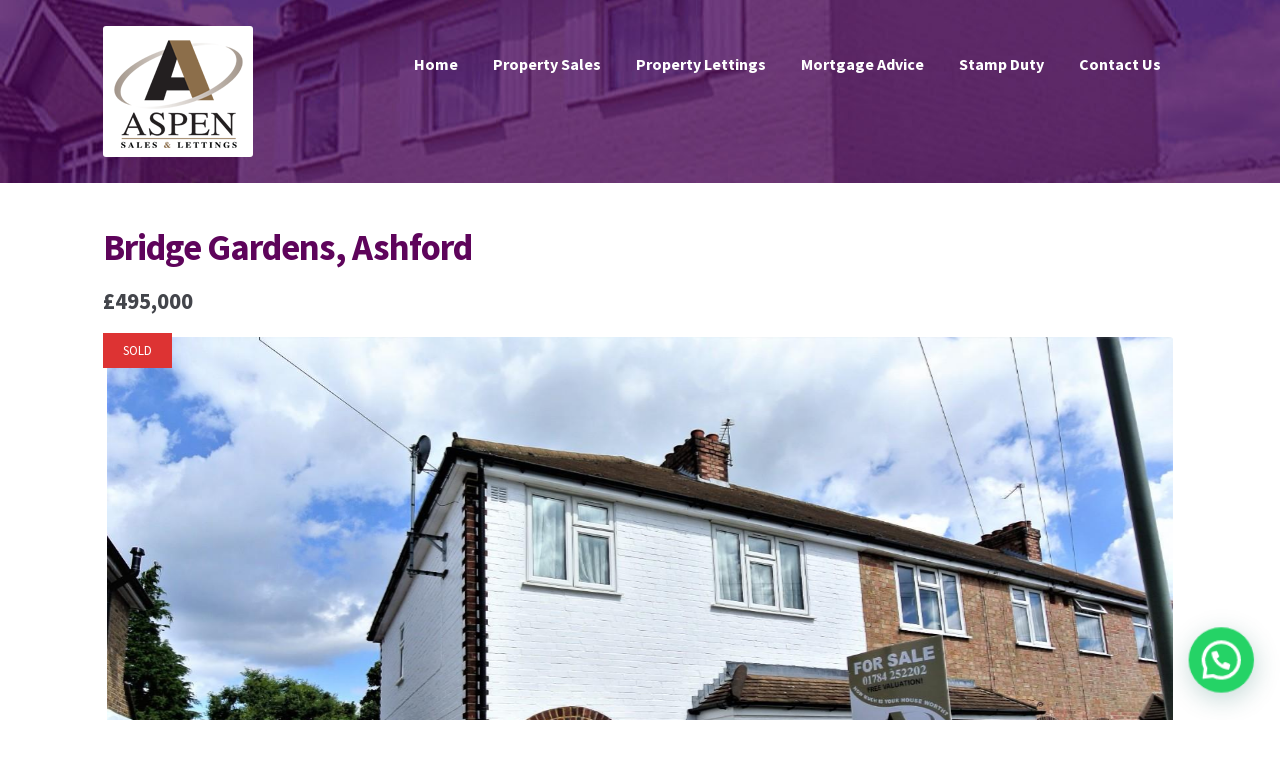

--- FILE ---
content_type: text/html; charset=UTF-8
request_url: https://aspensalesandlettings.site/property/bridge-gardens-ashford/
body_size: 11002
content:
<!DOCTYPE html>
<html lang="en-US">
<head>
<meta charset="UTF-8">
<meta name="viewport" content="width=device-width, initial-scale=1, maximum-scale=1.0, user-scalable=no">
<link rel="profile" href="http://gmpg.org/xfn/11">
<link rel="pingback" href="https://aspensalesandlettings.site/xmlrpc.php">

<title>Bridge Gardens, Ashford &#8211; Aspen Sales and Lettings</title>
<meta name='robots' content='max-image-preview:large' />
<link rel='dns-prefetch' href='//fonts.googleapis.com' />
<link rel="alternate" type="application/rss+xml" title="Aspen Sales and Lettings &raquo; Feed" href="https://aspensalesandlettings.site/feed/" />
<link rel="alternate" type="application/rss+xml" title="Aspen Sales and Lettings &raquo; Comments Feed" href="https://aspensalesandlettings.site/comments/feed/" />
<link rel="alternate" title="oEmbed (JSON)" type="application/json+oembed" href="https://aspensalesandlettings.site/wp-json/oembed/1.0/embed?url=https%3A%2F%2Faspensalesandlettings.site%2Fproperty%2Fbridge-gardens-ashford%2F" />
<link rel="alternate" title="oEmbed (XML)" type="text/xml+oembed" href="https://aspensalesandlettings.site/wp-json/oembed/1.0/embed?url=https%3A%2F%2Faspensalesandlettings.site%2Fproperty%2Fbridge-gardens-ashford%2F&#038;format=xml" />
<style id='wp-img-auto-sizes-contain-inline-css' type='text/css'>
img:is([sizes=auto i],[sizes^="auto," i]){contain-intrinsic-size:3000px 1500px}
/*# sourceURL=wp-img-auto-sizes-contain-inline-css */
</style>

<style id='wp-emoji-styles-inline-css' type='text/css'>

	img.wp-smiley, img.emoji {
		display: inline !important;
		border: none !important;
		box-shadow: none !important;
		height: 1em !important;
		width: 1em !important;
		margin: 0 0.07em !important;
		vertical-align: -0.1em !important;
		background: none !important;
		padding: 0 !important;
	}
/*# sourceURL=wp-emoji-styles-inline-css */
</style>
<link rel='stylesheet' id='wp-block-library-css' href='https://aspensalesandlettings.site/wp-includes/css/dist/block-library/style.min.css?ver=6.9' type='text/css' media='all' />
<style id='global-styles-inline-css' type='text/css'>
:root{--wp--preset--aspect-ratio--square: 1;--wp--preset--aspect-ratio--4-3: 4/3;--wp--preset--aspect-ratio--3-4: 3/4;--wp--preset--aspect-ratio--3-2: 3/2;--wp--preset--aspect-ratio--2-3: 2/3;--wp--preset--aspect-ratio--16-9: 16/9;--wp--preset--aspect-ratio--9-16: 9/16;--wp--preset--color--black: #000000;--wp--preset--color--cyan-bluish-gray: #abb8c3;--wp--preset--color--white: #ffffff;--wp--preset--color--pale-pink: #f78da7;--wp--preset--color--vivid-red: #cf2e2e;--wp--preset--color--luminous-vivid-orange: #ff6900;--wp--preset--color--luminous-vivid-amber: #fcb900;--wp--preset--color--light-green-cyan: #7bdcb5;--wp--preset--color--vivid-green-cyan: #00d084;--wp--preset--color--pale-cyan-blue: #8ed1fc;--wp--preset--color--vivid-cyan-blue: #0693e3;--wp--preset--color--vivid-purple: #9b51e0;--wp--preset--gradient--vivid-cyan-blue-to-vivid-purple: linear-gradient(135deg,rgb(6,147,227) 0%,rgb(155,81,224) 100%);--wp--preset--gradient--light-green-cyan-to-vivid-green-cyan: linear-gradient(135deg,rgb(122,220,180) 0%,rgb(0,208,130) 100%);--wp--preset--gradient--luminous-vivid-amber-to-luminous-vivid-orange: linear-gradient(135deg,rgb(252,185,0) 0%,rgb(255,105,0) 100%);--wp--preset--gradient--luminous-vivid-orange-to-vivid-red: linear-gradient(135deg,rgb(255,105,0) 0%,rgb(207,46,46) 100%);--wp--preset--gradient--very-light-gray-to-cyan-bluish-gray: linear-gradient(135deg,rgb(238,238,238) 0%,rgb(169,184,195) 100%);--wp--preset--gradient--cool-to-warm-spectrum: linear-gradient(135deg,rgb(74,234,220) 0%,rgb(151,120,209) 20%,rgb(207,42,186) 40%,rgb(238,44,130) 60%,rgb(251,105,98) 80%,rgb(254,248,76) 100%);--wp--preset--gradient--blush-light-purple: linear-gradient(135deg,rgb(255,206,236) 0%,rgb(152,150,240) 100%);--wp--preset--gradient--blush-bordeaux: linear-gradient(135deg,rgb(254,205,165) 0%,rgb(254,45,45) 50%,rgb(107,0,62) 100%);--wp--preset--gradient--luminous-dusk: linear-gradient(135deg,rgb(255,203,112) 0%,rgb(199,81,192) 50%,rgb(65,88,208) 100%);--wp--preset--gradient--pale-ocean: linear-gradient(135deg,rgb(255,245,203) 0%,rgb(182,227,212) 50%,rgb(51,167,181) 100%);--wp--preset--gradient--electric-grass: linear-gradient(135deg,rgb(202,248,128) 0%,rgb(113,206,126) 100%);--wp--preset--gradient--midnight: linear-gradient(135deg,rgb(2,3,129) 0%,rgb(40,116,252) 100%);--wp--preset--font-size--small: 13px;--wp--preset--font-size--medium: 20px;--wp--preset--font-size--large: 36px;--wp--preset--font-size--x-large: 42px;--wp--preset--spacing--20: 0.44rem;--wp--preset--spacing--30: 0.67rem;--wp--preset--spacing--40: 1rem;--wp--preset--spacing--50: 1.5rem;--wp--preset--spacing--60: 2.25rem;--wp--preset--spacing--70: 3.38rem;--wp--preset--spacing--80: 5.06rem;--wp--preset--shadow--natural: 6px 6px 9px rgba(0, 0, 0, 0.2);--wp--preset--shadow--deep: 12px 12px 50px rgba(0, 0, 0, 0.4);--wp--preset--shadow--sharp: 6px 6px 0px rgba(0, 0, 0, 0.2);--wp--preset--shadow--outlined: 6px 6px 0px -3px rgb(255, 255, 255), 6px 6px rgb(0, 0, 0);--wp--preset--shadow--crisp: 6px 6px 0px rgb(0, 0, 0);}:where(.is-layout-flex){gap: 0.5em;}:where(.is-layout-grid){gap: 0.5em;}body .is-layout-flex{display: flex;}.is-layout-flex{flex-wrap: wrap;align-items: center;}.is-layout-flex > :is(*, div){margin: 0;}body .is-layout-grid{display: grid;}.is-layout-grid > :is(*, div){margin: 0;}:where(.wp-block-columns.is-layout-flex){gap: 2em;}:where(.wp-block-columns.is-layout-grid){gap: 2em;}:where(.wp-block-post-template.is-layout-flex){gap: 1.25em;}:where(.wp-block-post-template.is-layout-grid){gap: 1.25em;}.has-black-color{color: var(--wp--preset--color--black) !important;}.has-cyan-bluish-gray-color{color: var(--wp--preset--color--cyan-bluish-gray) !important;}.has-white-color{color: var(--wp--preset--color--white) !important;}.has-pale-pink-color{color: var(--wp--preset--color--pale-pink) !important;}.has-vivid-red-color{color: var(--wp--preset--color--vivid-red) !important;}.has-luminous-vivid-orange-color{color: var(--wp--preset--color--luminous-vivid-orange) !important;}.has-luminous-vivid-amber-color{color: var(--wp--preset--color--luminous-vivid-amber) !important;}.has-light-green-cyan-color{color: var(--wp--preset--color--light-green-cyan) !important;}.has-vivid-green-cyan-color{color: var(--wp--preset--color--vivid-green-cyan) !important;}.has-pale-cyan-blue-color{color: var(--wp--preset--color--pale-cyan-blue) !important;}.has-vivid-cyan-blue-color{color: var(--wp--preset--color--vivid-cyan-blue) !important;}.has-vivid-purple-color{color: var(--wp--preset--color--vivid-purple) !important;}.has-black-background-color{background-color: var(--wp--preset--color--black) !important;}.has-cyan-bluish-gray-background-color{background-color: var(--wp--preset--color--cyan-bluish-gray) !important;}.has-white-background-color{background-color: var(--wp--preset--color--white) !important;}.has-pale-pink-background-color{background-color: var(--wp--preset--color--pale-pink) !important;}.has-vivid-red-background-color{background-color: var(--wp--preset--color--vivid-red) !important;}.has-luminous-vivid-orange-background-color{background-color: var(--wp--preset--color--luminous-vivid-orange) !important;}.has-luminous-vivid-amber-background-color{background-color: var(--wp--preset--color--luminous-vivid-amber) !important;}.has-light-green-cyan-background-color{background-color: var(--wp--preset--color--light-green-cyan) !important;}.has-vivid-green-cyan-background-color{background-color: var(--wp--preset--color--vivid-green-cyan) !important;}.has-pale-cyan-blue-background-color{background-color: var(--wp--preset--color--pale-cyan-blue) !important;}.has-vivid-cyan-blue-background-color{background-color: var(--wp--preset--color--vivid-cyan-blue) !important;}.has-vivid-purple-background-color{background-color: var(--wp--preset--color--vivid-purple) !important;}.has-black-border-color{border-color: var(--wp--preset--color--black) !important;}.has-cyan-bluish-gray-border-color{border-color: var(--wp--preset--color--cyan-bluish-gray) !important;}.has-white-border-color{border-color: var(--wp--preset--color--white) !important;}.has-pale-pink-border-color{border-color: var(--wp--preset--color--pale-pink) !important;}.has-vivid-red-border-color{border-color: var(--wp--preset--color--vivid-red) !important;}.has-luminous-vivid-orange-border-color{border-color: var(--wp--preset--color--luminous-vivid-orange) !important;}.has-luminous-vivid-amber-border-color{border-color: var(--wp--preset--color--luminous-vivid-amber) !important;}.has-light-green-cyan-border-color{border-color: var(--wp--preset--color--light-green-cyan) !important;}.has-vivid-green-cyan-border-color{border-color: var(--wp--preset--color--vivid-green-cyan) !important;}.has-pale-cyan-blue-border-color{border-color: var(--wp--preset--color--pale-cyan-blue) !important;}.has-vivid-cyan-blue-border-color{border-color: var(--wp--preset--color--vivid-cyan-blue) !important;}.has-vivid-purple-border-color{border-color: var(--wp--preset--color--vivid-purple) !important;}.has-vivid-cyan-blue-to-vivid-purple-gradient-background{background: var(--wp--preset--gradient--vivid-cyan-blue-to-vivid-purple) !important;}.has-light-green-cyan-to-vivid-green-cyan-gradient-background{background: var(--wp--preset--gradient--light-green-cyan-to-vivid-green-cyan) !important;}.has-luminous-vivid-amber-to-luminous-vivid-orange-gradient-background{background: var(--wp--preset--gradient--luminous-vivid-amber-to-luminous-vivid-orange) !important;}.has-luminous-vivid-orange-to-vivid-red-gradient-background{background: var(--wp--preset--gradient--luminous-vivid-orange-to-vivid-red) !important;}.has-very-light-gray-to-cyan-bluish-gray-gradient-background{background: var(--wp--preset--gradient--very-light-gray-to-cyan-bluish-gray) !important;}.has-cool-to-warm-spectrum-gradient-background{background: var(--wp--preset--gradient--cool-to-warm-spectrum) !important;}.has-blush-light-purple-gradient-background{background: var(--wp--preset--gradient--blush-light-purple) !important;}.has-blush-bordeaux-gradient-background{background: var(--wp--preset--gradient--blush-bordeaux) !important;}.has-luminous-dusk-gradient-background{background: var(--wp--preset--gradient--luminous-dusk) !important;}.has-pale-ocean-gradient-background{background: var(--wp--preset--gradient--pale-ocean) !important;}.has-electric-grass-gradient-background{background: var(--wp--preset--gradient--electric-grass) !important;}.has-midnight-gradient-background{background: var(--wp--preset--gradient--midnight) !important;}.has-small-font-size{font-size: var(--wp--preset--font-size--small) !important;}.has-medium-font-size{font-size: var(--wp--preset--font-size--medium) !important;}.has-large-font-size{font-size: var(--wp--preset--font-size--large) !important;}.has-x-large-font-size{font-size: var(--wp--preset--font-size--x-large) !important;}
/*# sourceURL=global-styles-inline-css */
</style>

<style id='classic-theme-styles-inline-css' type='text/css'>
/*! This file is auto-generated */
.wp-block-button__link{color:#fff;background-color:#32373c;border-radius:9999px;box-shadow:none;text-decoration:none;padding:calc(.667em + 2px) calc(1.333em + 2px);font-size:1.125em}.wp-block-file__button{background:#32373c;color:#fff;text-decoration:none}
/*# sourceURL=/wp-includes/css/classic-themes.min.css */
</style>
<link rel='stylesheet' id='contact-form-7-css' href='https://aspensalesandlettings.site/wp-content/plugins/contact-form-7/includes/css/styles.css?ver=6.1.3' type='text/css' media='all' />
<link rel='stylesheet' id='propertyhive_fancybox_css-css' href='//aspensalesandlettings.site/wp-content/plugins/propertyhive/assets/css/jquery.fancybox.css?ver=3.5.7' type='text/css' media='all' />
<link rel='stylesheet' id='flexslider_css-css' href='//aspensalesandlettings.site/wp-content/plugins/propertyhive/assets/css/flexslider.css?ver=2.7.2' type='text/css' media='all' />
<link rel='stylesheet' id='multiselect-css' href='//aspensalesandlettings.site/wp-content/plugins/propertyhive/assets/css/jquery.multiselect.css?ver=2.4.18' type='text/css' media='all' />
<link rel='stylesheet' id='propertyhive-general-css' href='//aspensalesandlettings.site/wp-content/plugins/propertyhive/assets/css/propertyhive.css?ver=2.1.13' type='text/css' media='all' />
<link rel='stylesheet' id='honeycomb-style-css' href='https://aspensalesandlettings.site/wp-content/themes/honeycomb/style.css?ver=1.0.10' type='text/css' media='all' />
<style id='honeycomb-style-inline-css' type='text/css'>

			.main-navigation ul li a,
			.site-title a,
			ul.menu li a,
			.site-branding h1 a,
			.site-footer .honeycomb-handheld-footer-bar a:not(.button),
			button.menu-toggle,
			button.menu-toggle:hover {
				color: #ffffff;
			}

			button.menu-toggle,
			button.menu-toggle:hover {
				border-color: #ffffff;
			}

			.main-navigation ul li a:hover,
			.main-navigation ul li:hover > a,
			.site-title a:hover,
			a.cart-contents:hover,
			.site-header-cart .widget_shopping_cart a:hover,
			.site-header-cart:hover > li > a,
			.site-header ul.menu li.current-menu-item > a {
				color: #ffffff;
			}

			table th {
				background-color: #f8f8f8;
			}

			table tbody td {
				background-color: #fdfdfd;
			}

			table tbody tr:nth-child(2n) td {
				background-color: #fbfbfb;
			}

			.site-header,
			.secondary-navigation ul ul,
			.main-navigation ul.menu > li.menu-item-has-children:after,
			.secondary-navigation ul.menu ul,
			.honeycomb-handheld-footer-bar,
			.honeycomb-handheld-footer-bar ul li > a,
			.honeycomb-handheld-footer-bar ul li.search .site-search,
			button.menu-toggle,
			button.menu-toggle:hover {
				background-color: #5c0e70;
			}

			p.site-description,
			.site-header,
			.honeycomb-handheld-footer-bar {
				color: #000000;
			}

			.honeycomb-handheld-footer-bar ul li.cart .count,
			button.menu-toggle:after,
			button.menu-toggle:before,
			button.menu-toggle span:before {
				background-color: #ffffff;
			}

			.honeycomb-handheld-footer-bar ul li.cart .count {
				color: #5c0e70;
			}

			.honeycomb-handheld-footer-bar ul li.cart .count {
				border-color: #5c0e70;
			}

			h1, h2, h3, h4, h5, h6 {
				color: #5e045b;
			}

			.widget h1 {
				border-bottom-color: #5e045b;
			}

			body,
			.secondary-navigation a,
			.onsale,
			.pagination .page-numbers li .page-numbers:not(.current), .propertyhive-pagination .page-numbers li .page-numbers:not(.current) {
				color: #43454b;
			}

			.widget-area .widget a,
			.hentry .entry-header .posted-on a,
			.hentry .entry-header .byline a {
				color: #75777d;
			}

			a  {
				color: #dd9933;
			}

			.propertyhive-my-account .my-account-navigation ul li.active a {
				background: #dd9933;
			}

			a:focus,
			.button:focus,
			.button.alt:focus,
			button:focus,
			input[type="button"]:focus,
			input[type="reset"]:focus,
			input[type="submit"]:focus {
				outline-color: #dd9933;
			}

			button, input[type="button"], input[type="reset"], input[type="submit"], .button, .widget a.button, .property_actions li a {
				background-color: #5c0568;
				border-color: #5c0568;
				color: #ffffff;
			}

			button:hover, input[type="button"]:hover, input[type="reset"]:hover, input[type="submit"]:hover, .button:hover, .widget a.button:hover {
				background-color: #43004f;
				border-color: #43004f;
				color: #ffffff;
			}

			button.alt, input[type="button"].alt, input[type="reset"].alt, input[type="submit"].alt, .button.alt, .widget-area .widget a.button.alt, .pagination .page-numbers li .page-numbers.current {
				background-color: #d1bf00;
				border-color: #d1bf00;
				color: #ffffff;
			}

			button.alt:hover, input[type="button"].alt:hover, input[type="reset"].alt:hover, input[type="submit"].alt:hover, .button.alt:hover, .widget-area .widget a.button.alt:hover {
				background-color: #b8a600;
				border-color: #b8a600;
				color: #ffffff;
			}

			#comments .comment-list .comment-content .comment-text {
				background-color: #f8f8f8;
			}

			.site-footer {
				background-color: #f0f0f0;
				color: #61656b;
			}

			.site-footer a:not(.button) {
				color: #2c2d33;
			}

			.site-footer h1, .site-footer h2, .site-footer h3, .site-footer h4, .site-footer h5, .site-footer h6 {
				color: #494c50;
			}

			#order_review,
			#payment .payment_methods > li .payment_box {
				background-color: #ffffff;
			}

			#payment .payment_methods > li {
				background-color: #fafafa;
			}

			#payment .payment_methods > li:hover {
				background-color: #f5f5f5;
			}

			@media screen and ( min-width: 768px ) {
				.secondary-navigation ul.menu a:hover {
					color: #191919;
				}

				.secondary-navigation ul.menu a {
					color: #000000;
				}

				.site-header-cart .widget_shopping_cart,
				.main-navigation ul.menu ul.sub-menu,
				.main-navigation ul.nav-menu ul.children {
					background-color: #540668;
				}
			}
/*# sourceURL=honeycomb-style-inline-css */
</style>
<link rel='stylesheet' id='honeycomb-fonts-css' href='https://fonts.googleapis.com/css?family=Source+Sans+Pro:400,300,300italic,400italic,700,900&#038;subset=latin%2Clatin-ext' type='text/css' media='all' />
<link rel='stylesheet' id='honeycomb-propertyhive-style-css' href='https://aspensalesandlettings.site/wp-content/themes/honeycomb/assets/sass/propertyhive/propertyhive.css?ver=6.9' type='text/css' media='all' />
<style id='honeycomb-propertyhive-style-inline-css' type='text/css'>

			a.cart-contents,
			.site-header-cart .widget_shopping_cart a {
				color: #ffffff;
			}

			ul.properties li.property .price,
			.widget_search form:before {
				color: #43454b;
			}

			.propertyhive-breadcrumb a,
			.property_meta a {
				color: #75777d;
			}

			.widget_price_filter .ui-slider .ui-slider-range,
			.widget_price_filter .ui-slider .ui-slider-handle {
				background-color: #dd9933;
			}

			.propertyhive-breadcrumb {
				background-color: #f8f8f8;
			}
/*# sourceURL=honeycomb-propertyhive-style-inline-css */
</style>
<script type="text/javascript" src="https://aspensalesandlettings.site/wp-includes/js/jquery/jquery.min.js?ver=3.7.1" id="jquery-core-js"></script>
<script type="text/javascript" src="https://aspensalesandlettings.site/wp-includes/js/jquery/jquery-migrate.min.js?ver=3.4.1" id="jquery-migrate-js"></script>
<link rel="https://api.w.org/" href="https://aspensalesandlettings.site/wp-json/" /><link rel="alternate" title="JSON" type="application/json" href="https://aspensalesandlettings.site/wp-json/wp/v2/property/3577" /><link rel="EditURI" type="application/rsd+xml" title="RSD" href="https://aspensalesandlettings.site/xmlrpc.php?rsd" />
<meta name="generator" content="WordPress 6.9" />
<meta name="generator" content="PropertyHive 2.1.13" />
<link rel="canonical" href="https://aspensalesandlettings.site/property/bridge-gardens-ashford/" />
<link rel='shortlink' href='https://aspensalesandlettings.site/?p=3577' />
<link rel="alternate" type="application/rss+xml"  title="Latest Properties" href="https://aspensalesandlettings.site/property/feed/" /><meta name="generator" content="Elementor 3.33.0; features: additional_custom_breakpoints; settings: css_print_method-external, google_font-enabled, font_display-auto">
			<style>
				.e-con.e-parent:nth-of-type(n+4):not(.e-lazyloaded):not(.e-no-lazyload),
				.e-con.e-parent:nth-of-type(n+4):not(.e-lazyloaded):not(.e-no-lazyload) * {
					background-image: none !important;
				}
				@media screen and (max-height: 1024px) {
					.e-con.e-parent:nth-of-type(n+3):not(.e-lazyloaded):not(.e-no-lazyload),
					.e-con.e-parent:nth-of-type(n+3):not(.e-lazyloaded):not(.e-no-lazyload) * {
						background-image: none !important;
					}
				}
				@media screen and (max-height: 640px) {
					.e-con.e-parent:nth-of-type(n+2):not(.e-lazyloaded):not(.e-no-lazyload),
					.e-con.e-parent:nth-of-type(n+2):not(.e-lazyloaded):not(.e-no-lazyload) * {
						background-image: none !important;
					}
				}
			</style>
			<link rel="icon" href="https://aspensalesandlettings.site/wp-content/uploads/2021/02/cropped-LOGO-1-32x32.png" sizes="32x32" />
<link rel="icon" href="https://aspensalesandlettings.site/wp-content/uploads/2021/02/cropped-LOGO-1-192x192.png" sizes="192x192" />
<link rel="apple-touch-icon" href="https://aspensalesandlettings.site/wp-content/uploads/2021/02/cropped-LOGO-1-180x180.png" />
<meta name="msapplication-TileImage" content="https://aspensalesandlettings.site/wp-content/uploads/2021/02/cropped-LOGO-1-270x270.png" />
<link rel='stylesheet' id='leaflet-css' href='//aspensalesandlettings.site/wp-content/plugins/propertyhive/assets/js/leaflet/leaflet.css?ver=1.9.4' type='text/css' media='all' />
<link rel='stylesheet' id='joinchat-css' href='https://aspensalesandlettings.site/wp-content/plugins/creame-whatsapp-me/public/css/joinchat-btn.min.css?ver=6.0.8' type='text/css' media='all' />
<style id='joinchat-inline-css' type='text/css'>
.joinchat{--ch:142;--cs:70%;--cl:49%;--bw:1}
/*# sourceURL=joinchat-inline-css */
</style>
</head>

<body class="wp-singular property-template-default single single-property postid-3577 wp-custom-logo wp-theme-honeycomb propertyhive propertyhive-page availability-sold property_type-semi-detached-house location-ashford tenure-freehold department-residential-sales on-market-yes featured-no office-17 no-ph-breadcrumb honeycomb-full-width-content right-sidebar propertyhive-active elementor-default elementor-kit-2668">
<div id="page" class="hfeed site">
	
	<header id="masthead" class="site-header" role="banner" style="background-image: url(https://aspensalesandlettings.site/wp-content/uploads/2021/02/cropped-aspen-header-2.jpg); ">
		<div class="col-full">

					<a class="skip-link screen-reader-text" href="#site-navigation">Skip to navigation</a>
		<a class="skip-link screen-reader-text" href="#content">Skip to content</a>
				<div class="site-branding">
			<a href="https://aspensalesandlettings.site/" class="custom-logo-link" rel="home"><img width="150" height="131" src="https://aspensalesandlettings.site/wp-content/uploads/2021/02/Aspen-logo-sm.png" class="custom-logo" alt="Aspen Sales and Lettings" decoding="async" /></a>		</div>
				<nav id="site-navigation" class="main-navigation" role="navigation" aria-label="Primary Navigation">
		<button class="menu-toggle" aria-controls="site-navigation" aria-expanded="false"><span>Menu</span></button>
			<div class="primary-navigation"><ul id="menu-home" class="menu"><li id="menu-item-2651" class="menu-item menu-item-type-custom menu-item-object-custom menu-item-2651"><a href="https://aspenestateagents.co.uk/">Home</a></li>
<li id="menu-item-2738" class="menu-item menu-item-type-custom menu-item-object-custom menu-item-2738"><a href="https://aspenestateagents.co.uk/property-sales/">Property Sales</a></li>
<li id="menu-item-2739" class="menu-item menu-item-type-custom menu-item-object-custom menu-item-2739"><a href="https://aspenestateagents.co.uk/property-lettings/">Property Lettings</a></li>
<li id="menu-item-2740" class="menu-item menu-item-type-custom menu-item-object-custom menu-item-2740"><a href="https://aspenestateagents.co.uk/mortgage-advice/">Mortgage Advice</a></li>
<li id="menu-item-2741" class="menu-item menu-item-type-custom menu-item-object-custom menu-item-2741"><a href="https://aspenestateagents.co.uk/stamp-duty/">Stamp Duty</a></li>
<li id="menu-item-2654" class="menu-item menu-item-type-custom menu-item-object-custom menu-item-2654"><a href="https://aspenestateagents.co.uk/contact-us/">Contact Us</a></li>
</ul></div><div class="handheld-navigation"><ul id="menu-home-1" class="menu"><li class="menu-item menu-item-type-custom menu-item-object-custom menu-item-2651"><a href="https://aspenestateagents.co.uk/">Home</a></li>
<li class="menu-item menu-item-type-custom menu-item-object-custom menu-item-2738"><a href="https://aspenestateagents.co.uk/property-sales/">Property Sales</a></li>
<li class="menu-item menu-item-type-custom menu-item-object-custom menu-item-2739"><a href="https://aspenestateagents.co.uk/property-lettings/">Property Lettings</a></li>
<li class="menu-item menu-item-type-custom menu-item-object-custom menu-item-2740"><a href="https://aspenestateagents.co.uk/mortgage-advice/">Mortgage Advice</a></li>
<li class="menu-item menu-item-type-custom menu-item-object-custom menu-item-2741"><a href="https://aspenestateagents.co.uk/stamp-duty/">Stamp Duty</a></li>
<li class="menu-item menu-item-type-custom menu-item-object-custom menu-item-2654"><a href="https://aspenestateagents.co.uk/contact-us/">Contact Us</a></li>
</ul></div>		</nav><!-- #site-navigation -->
		
		</div>
	</header><!-- #masthead -->

	
	<div id="content" class="site-content" tabindex="-1">
		<div class="col-full">

		
    		<div id="primary" class="content-area">
			<main id="main" class="site-main" role="main">
		
    
        

<div id="property-3577" class="post-3577 type-property status-publish availability-sold property_type-semi-detached-house location-ashford tenure-freehold ph-cols-3 property department-residential-sales office-17">

    <h1 class="property_title entry-title">Bridge Gardens, Ashford</h1><div class="price">

	&pound;495,000	
	
</div><div class="images">

    <div class="flag flag-sold" style="position:absolute; z-index:99; text-transform:uppercase; font-size:13px; box-sizing:border-box; padding:7px 20px; top:0; left:0;; color:#FFF; background:#dd3333;">Sold</div>
    <div id="slider" class="flexslider"><ul class="slides"><li><a href="https://alto2-live.s3.amazonaws.com/kj9Ac7FOEPQl3HWOaEdAf_CK7aI/Wowp_nJ_UYKkqEvNJwjfdIu34Rc/Photo/[3]/i1S1hsc4JU6Tg046ARoHBQ.jpg" class="propertyhive-main-image" title="" data-fancybox="gallery-3577"><img src="https://alto2-live.s3.amazonaws.com/kj9Ac7FOEPQl3HWOaEdAf_CK7aI/Wowp_nJ_UYKkqEvNJwjfdIu34Rc/Photo/[3]/i1S1hsc4JU6Tg046ARoHBQ.jpg" alt=""></a></li><li><a href="https://alto2-live.s3.amazonaws.com/kj9Ac7FOEPQl3HWOaEdAf_CK7aI/Wowp_nJ_UYKkqEvNJwjfdIu34Rc/Photo/[3]/oYw6CIP2t0mrdwt_wiIj2Q.jpg" class="propertyhive-main-image" title="" data-fancybox="gallery-3577"><img src="https://alto2-live.s3.amazonaws.com/kj9Ac7FOEPQl3HWOaEdAf_CK7aI/Wowp_nJ_UYKkqEvNJwjfdIu34Rc/Photo/[3]/oYw6CIP2t0mrdwt_wiIj2Q.jpg" alt=""></a></li><li><a href="https://alto2-live.s3.amazonaws.com/kj9Ac7FOEPQl3HWOaEdAf_CK7aI/Wowp_nJ_UYKkqEvNJwjfdIu34Rc/Photo/[3]/XuM7vEsSY0yR2ZNjBRXtfQ.jpg" class="propertyhive-main-image" title="" data-fancybox="gallery-3577"><img src="https://alto2-live.s3.amazonaws.com/kj9Ac7FOEPQl3HWOaEdAf_CK7aI/Wowp_nJ_UYKkqEvNJwjfdIu34Rc/Photo/[3]/XuM7vEsSY0yR2ZNjBRXtfQ.jpg" alt=""></a></li><li><a href="https://alto2-live.s3.amazonaws.com/kj9Ac7FOEPQl3HWOaEdAf_CK7aI/Wowp_nJ_UYKkqEvNJwjfdIu34Rc/Photo/[3]/-LbdG2O6hEW3jT6eBURisw.jpg" class="propertyhive-main-image" title="" data-fancybox="gallery-3577"><img src="https://alto2-live.s3.amazonaws.com/kj9Ac7FOEPQl3HWOaEdAf_CK7aI/Wowp_nJ_UYKkqEvNJwjfdIu34Rc/Photo/[3]/-LbdG2O6hEW3jT6eBURisw.jpg" alt=""></a></li><li><a href="https://alto2-live.s3.amazonaws.com/kj9Ac7FOEPQl3HWOaEdAf_CK7aI/Wowp_nJ_UYKkqEvNJwjfdIu34Rc/Photo/[3]/g_uPKCKAKUmECvsWg1tN7A.jpg" class="propertyhive-main-image" title="" data-fancybox="gallery-3577"><img src="https://alto2-live.s3.amazonaws.com/kj9Ac7FOEPQl3HWOaEdAf_CK7aI/Wowp_nJ_UYKkqEvNJwjfdIu34Rc/Photo/[3]/g_uPKCKAKUmECvsWg1tN7A.jpg" alt=""></a></li><li><a href="https://alto2-live.s3.amazonaws.com/kj9Ac7FOEPQl3HWOaEdAf_CK7aI/Wowp_nJ_UYKkqEvNJwjfdIu34Rc/Photo/[3]/yBMgyljwe021HPosOVpB4Q.jpg" class="propertyhive-main-image" title="" data-fancybox="gallery-3577"><img src="https://alto2-live.s3.amazonaws.com/kj9Ac7FOEPQl3HWOaEdAf_CK7aI/Wowp_nJ_UYKkqEvNJwjfdIu34Rc/Photo/[3]/yBMgyljwe021HPosOVpB4Q.jpg" alt=""></a></li><li><a href="https://alto2-live.s3.amazonaws.com/kj9Ac7FOEPQl3HWOaEdAf_CK7aI/Wowp_nJ_UYKkqEvNJwjfdIu34Rc/Photo/[3]/xfU5hOeGG06YYSgvdwmaIQ.jpg" class="propertyhive-main-image" title="" data-fancybox="gallery-3577"><img src="https://alto2-live.s3.amazonaws.com/kj9Ac7FOEPQl3HWOaEdAf_CK7aI/Wowp_nJ_UYKkqEvNJwjfdIu34Rc/Photo/[3]/xfU5hOeGG06YYSgvdwmaIQ.jpg" alt=""></a></li><li><a href="https://alto2-live.s3.amazonaws.com/kj9Ac7FOEPQl3HWOaEdAf_CK7aI/Wowp_nJ_UYKkqEvNJwjfdIu34Rc/Photo/[3]/YMNUYIjWgkmfevuaBHgVcQ.jpg" class="propertyhive-main-image" title="" data-fancybox="gallery-3577"><img src="https://alto2-live.s3.amazonaws.com/kj9Ac7FOEPQl3HWOaEdAf_CK7aI/Wowp_nJ_UYKkqEvNJwjfdIu34Rc/Photo/[3]/YMNUYIjWgkmfevuaBHgVcQ.jpg" alt=""></a></li><li><a href="https://alto2-live.s3.amazonaws.com/kj9Ac7FOEPQl3HWOaEdAf_CK7aI/Wowp_nJ_UYKkqEvNJwjfdIu34Rc/Photo/[3]/oc1QhFX2YE2VjoxJ6accIQ.jpg" class="propertyhive-main-image" title="" data-fancybox="gallery-3577"><img src="https://alto2-live.s3.amazonaws.com/kj9Ac7FOEPQl3HWOaEdAf_CK7aI/Wowp_nJ_UYKkqEvNJwjfdIu34Rc/Photo/[3]/oc1QhFX2YE2VjoxJ6accIQ.jpg" alt=""></a></li><li><a href="https://alto2-live.s3.amazonaws.com/kj9Ac7FOEPQl3HWOaEdAf_CK7aI/Wowp_nJ_UYKkqEvNJwjfdIu34Rc/Photo/[3]/dg-PbHgMC0mq0m63hG0dlg.jpg" class="propertyhive-main-image" title="" data-fancybox="gallery-3577"><img src="https://alto2-live.s3.amazonaws.com/kj9Ac7FOEPQl3HWOaEdAf_CK7aI/Wowp_nJ_UYKkqEvNJwjfdIu34Rc/Photo/[3]/dg-PbHgMC0mq0m63hG0dlg.jpg" alt=""></a></li><li><a href="https://alto2-live.s3.amazonaws.com/kj9Ac7FOEPQl3HWOaEdAf_CK7aI/Wowp_nJ_UYKkqEvNJwjfdIu34Rc/Photo/[3]/_QX9GFsmgUGZ4OHRvSbEFA.jpg" class="propertyhive-main-image" title="" data-fancybox="gallery-3577"><img src="https://alto2-live.s3.amazonaws.com/kj9Ac7FOEPQl3HWOaEdAf_CK7aI/Wowp_nJ_UYKkqEvNJwjfdIu34Rc/Photo/[3]/_QX9GFsmgUGZ4OHRvSbEFA.jpg" alt=""></a></li><li><a href="https://alto2-live.s3.amazonaws.com/kj9Ac7FOEPQl3HWOaEdAf_CK7aI/Wowp_nJ_UYKkqEvNJwjfdIu34Rc/Photo/[3]/Jncl1n4OUUCcGTSPS0PPPg.jpg" class="propertyhive-main-image" title="" data-fancybox="gallery-3577"><img src="https://alto2-live.s3.amazonaws.com/kj9Ac7FOEPQl3HWOaEdAf_CK7aI/Wowp_nJ_UYKkqEvNJwjfdIu34Rc/Photo/[3]/Jncl1n4OUUCcGTSPS0PPPg.jpg" alt=""></a></li><li><a href="https://alto2-live.s3.amazonaws.com/kj9Ac7FOEPQl3HWOaEdAf_CK7aI/Wowp_nJ_UYKkqEvNJwjfdIu34Rc/Photo/[3]/qNyCNHpGOE6Vuld4dAeV_A.jpg" class="propertyhive-main-image" title="" data-fancybox="gallery-3577"><img src="https://alto2-live.s3.amazonaws.com/kj9Ac7FOEPQl3HWOaEdAf_CK7aI/Wowp_nJ_UYKkqEvNJwjfdIu34Rc/Photo/[3]/qNyCNHpGOE6Vuld4dAeV_A.jpg" alt=""></a></li><li><a href="https://alto2-live.s3.amazonaws.com/kj9Ac7FOEPQl3HWOaEdAf_CK7aI/Wowp_nJ_UYKkqEvNJwjfdIu34Rc/Photo/[3]/rhTkwd-qV0OOE0ncFES14w.jpg" class="propertyhive-main-image" title="" data-fancybox="gallery-3577"><img src="https://alto2-live.s3.amazonaws.com/kj9Ac7FOEPQl3HWOaEdAf_CK7aI/Wowp_nJ_UYKkqEvNJwjfdIu34Rc/Photo/[3]/rhTkwd-qV0OOE0ncFES14w.jpg" alt=""></a></li></ul></div>
    	<div class="thumbnails flexslider" id="carousel">
	    
	    <ul class="slides">
	    <li><img src="https://alto2-live.s3.amazonaws.com/kj9Ac7FOEPQl3HWOaEdAf_CK7aI/Wowp_nJ_UYKkqEvNJwjfdIu34Rc/Photo/[3]/i1S1hsc4JU6Tg046ARoHBQ.jpg" alt=""></li><li><img src="https://alto2-live.s3.amazonaws.com/kj9Ac7FOEPQl3HWOaEdAf_CK7aI/Wowp_nJ_UYKkqEvNJwjfdIu34Rc/Photo/[3]/oYw6CIP2t0mrdwt_wiIj2Q.jpg" alt=""></li><li><img src="https://alto2-live.s3.amazonaws.com/kj9Ac7FOEPQl3HWOaEdAf_CK7aI/Wowp_nJ_UYKkqEvNJwjfdIu34Rc/Photo/[3]/XuM7vEsSY0yR2ZNjBRXtfQ.jpg" alt=""></li><li><img src="https://alto2-live.s3.amazonaws.com/kj9Ac7FOEPQl3HWOaEdAf_CK7aI/Wowp_nJ_UYKkqEvNJwjfdIu34Rc/Photo/[3]/-LbdG2O6hEW3jT6eBURisw.jpg" alt=""></li><li><img src="https://alto2-live.s3.amazonaws.com/kj9Ac7FOEPQl3HWOaEdAf_CK7aI/Wowp_nJ_UYKkqEvNJwjfdIu34Rc/Photo/[3]/g_uPKCKAKUmECvsWg1tN7A.jpg" alt=""></li><li><img src="https://alto2-live.s3.amazonaws.com/kj9Ac7FOEPQl3HWOaEdAf_CK7aI/Wowp_nJ_UYKkqEvNJwjfdIu34Rc/Photo/[3]/yBMgyljwe021HPosOVpB4Q.jpg" alt=""></li><li><img src="https://alto2-live.s3.amazonaws.com/kj9Ac7FOEPQl3HWOaEdAf_CK7aI/Wowp_nJ_UYKkqEvNJwjfdIu34Rc/Photo/[3]/xfU5hOeGG06YYSgvdwmaIQ.jpg" alt=""></li><li><img src="https://alto2-live.s3.amazonaws.com/kj9Ac7FOEPQl3HWOaEdAf_CK7aI/Wowp_nJ_UYKkqEvNJwjfdIu34Rc/Photo/[3]/YMNUYIjWgkmfevuaBHgVcQ.jpg" alt=""></li><li><img src="https://alto2-live.s3.amazonaws.com/kj9Ac7FOEPQl3HWOaEdAf_CK7aI/Wowp_nJ_UYKkqEvNJwjfdIu34Rc/Photo/[3]/oc1QhFX2YE2VjoxJ6accIQ.jpg" alt=""></li><li><img src="https://alto2-live.s3.amazonaws.com/kj9Ac7FOEPQl3HWOaEdAf_CK7aI/Wowp_nJ_UYKkqEvNJwjfdIu34Rc/Photo/[3]/dg-PbHgMC0mq0m63hG0dlg.jpg" alt=""></li><li><img src="https://alto2-live.s3.amazonaws.com/kj9Ac7FOEPQl3HWOaEdAf_CK7aI/Wowp_nJ_UYKkqEvNJwjfdIu34Rc/Photo/[3]/_QX9GFsmgUGZ4OHRvSbEFA.jpg" alt=""></li><li><img src="https://alto2-live.s3.amazonaws.com/kj9Ac7FOEPQl3HWOaEdAf_CK7aI/Wowp_nJ_UYKkqEvNJwjfdIu34Rc/Photo/[3]/Jncl1n4OUUCcGTSPS0PPPg.jpg" alt=""></li><li><img src="https://alto2-live.s3.amazonaws.com/kj9Ac7FOEPQl3HWOaEdAf_CK7aI/Wowp_nJ_UYKkqEvNJwjfdIu34Rc/Photo/[3]/qNyCNHpGOE6Vuld4dAeV_A.jpg" alt=""></li><li><img src="https://alto2-live.s3.amazonaws.com/kj9Ac7FOEPQl3HWOaEdAf_CK7aI/Wowp_nJ_UYKkqEvNJwjfdIu34Rc/Photo/[3]/rhTkwd-qV0OOE0ncFES14w.jpg" alt=""></li>	   </ul>
	   
	</div>
	
    
</div>
    <div class="summary entry-summary">

        <div class="property_meta">

	    
    <ul>

            
    	<li class="reference-number"><span>Ref:</span> 1951395</li><li class="property-type"><span>Type:</span> Semi-Detached House</li><li class="availability"><span>Availability:</span> Sold</li><li class="bedrooms"><span>Bedrooms:</span> 3</li><li class="bathrooms"><span>Bathrooms:</span> 1</li><li class="reception-rooms"><span>Reception Rooms:</span> 2</li><li class="tenure"><span>Tenure:</span> Freehold</li>
        
    </ul>

	    
</div>

    </div><!-- .summary -->

    <div class="property_actions">

	    
    <ul>
        
        
<li class="action-make-enquiry">
    
    <a data-fancybox data-src="#makeEnquiry3577" href="javascript:;">Book a Viewing</a>

    <!-- LIGHTBOX FORM -->
    <div id="makeEnquiry3577" style="display:none;">
        
        <h2>Book a Viewing</h2>
        
        <p>Please complete the form below and a member of staff will be in touch shortly.</p>
        
        
<form name="ph_property_enquiry" class="property-enquiry-form" action="" method="post">
    
    <div id="enquirySuccess" style="display:none;" class="alert alert-success alert-box success">
        Thank you. Your enquiry has been sent successfully.    </div>
    <div id="enquiryError" style="display:none;" class="alert alert-danger alert-box">
        An error occurred whilst trying to send your enquiry. Please try again.    </div>
    <div id="enquiryValidation" style="display:none;" class="alert alert-danger alert-box">
        Please ensure all required fields have been completed    </div>
    
    
        <div class="control control-name"><label for="name">Full Name<span class="required"> *</span></label><input
                    type="text"
                    name="name"
                    id="name"
                    value=""
                    placeholder=""
                    class=""
                    style=""
                    required
            ></div>
    
        <div class="control control-email_address"><label for="email_address">Email Address<span class="required"> *</span></label><input
                    type="email"
                    name="email_address"
                    id="email_address"
                    value=""
                    placeholder=""
                    class=""
                    style=""
                    required
            ></div>
    
        <div class="control control-telephone_number"><label for="telephone_number">Number<span class="required"> *</span></label><input
                    type="text"
                    name="telephone_number"
                    id="telephone_number"
                    value=""
                    placeholder=""
                    class=""
                    style=""
                    required
            ></div>
    
        <div class="control control-message"><label for="message">Message<span class="required"> *</span></label><textarea
                    name="message"
                    id="message"
                    placeholder=""
                    class=""
                    required
            ></textarea></div>
    
        <input type="hidden" name="property_id" value="3577">
    
        <input type="hidden" name="utm_source" value="">
    
        <input type="hidden" name="utm_medium" value="">
    
        <input type="hidden" name="utm_term" value="">
    
        <input type="hidden" name="utm_content" value="">
    
        <input type="hidden" name="utm_campaign" value="">
    
        <input type="hidden" name="gclid" value="">
    
        <input type="hidden" name="fbclid" value="">
    
    <input type="submit" value="Submit">

</form>        
    </div>
    <!-- END LIGHTBOX FORM -->
    
</li>

        
    	
               <li class="action-floorplans"><a href="https://alto2-live.s3.amazonaws.com/kj9Ac7FOEPQl3HWOaEdAf_CK7aI/Wowp_nJ_UYKkqEvNJwjfdIu34Rc/Floorplan/%5B3%5D/EQ-Z4q-QckycDqdOgm6o9A.jpg" data-fancybox="floorplans">Floorplan</a></li>
               
               <li class="action-brochure"><a href="https://alto2-live.s3.amazonaws.com/kj9Ac7FOEPQl3HWOaEdAf_CK7aI/Wowp_nJ_UYKkqEvNJwjfdIu34Rc/Brochure/%5B0%5D/JKb0Pquf70i5hgqAHffZ2Q.pdf" target="_blank">View Brochure</a></li>
               
               <li class="action-epc"><a href="https://images.portalimages.com/home/hip/EE_0275_061_084.png" target="_blank">View EPC</a></li>
                   	
    	
    </ul>

	    
</div><div class="features">
    
    <h4>Property Features</h4>
    
    <ul>
        <li>3 Bedrooms</li>
        <li>Large Lounge</li>
        <li>Kitchen / Diner</li>
        <li>Large, Low Maintenance Garden</li>
        <li>Off Road Parking</li>
        <li>Summer House</li>
        <li>Convenient for Transport</li>
        <li>No Onward Chain</li>
    </ul>

</div>
<div class="summary">
    
    <h4>Property Summary</h4>
    
    <div class="summary-contents">Aspen Residential are delighted to introduce this lovely 3 bedroom property in a popular residential location.  Bridge Gardens, Ashford is conveniently located offering easy access to transport links, schools and local amenities.  Upstairs there are three bedrooms.  Bedrooms one and two are comfortable double rooms and the third bedroom is a very useable single bedroom.  Downstairs there is a large reception room to the front and a kitchen/diner to the rear.  The kitchen has ample worktop space and plenty of eye and base-level storage cupboards.  Outside there is a large, low maintenance garden, a large summer house with power and off road parking to the front.  This property is offered for sale with no onward chain and should be seen to be appreciated.</div>

</div>
<div class="description">
    
    <h4>Full Details</h4>
    
    <div class="description-contents"><p class="room"><strong class="name">Full Description</strong><br>EOT, three beds, large garden and summerhouse, patioed garden, small extension, looking to downsize.Property was purchased:- 2001</p></div>

</div>
<div id="property_map_canvas" style="background:#EEE; height:400px"></div><script>

	var property_map;

	function initialize_property_map() 
	{
		if ( property_map != undefined ) { property_map.remove(); }

		L.Icon.Default.imagePath = '//aspensalesandlettings.site/wp-content/plugins/propertyhive/assets/js/leaflet//images/';

		property_map = L.map("property_map_canvas").setView([51.421478, -0.442425], 14);

		L.tileLayer('https://{s}.tile.openstreetmap.org/{z}/{x}/{y}.png', {
		    attribution: '&copy; <a href="https://www.openstreetmap.org/copyright">OpenStreetMap</a> contributors'
		}).addTo(property_map);

		
		L.marker([51.421478, -0.442425]).addTo(property_map);
	}

		if (window.addEventListener) {
		window.addEventListener('load', initialize_property_map);
	}else{
		window.attachEvent('onload', initialize_property_map);
	}
	
</script>

</div><!-- #property-3577 -->
        
    			</main><!-- #main -->
		</div><!-- #primary -->

		

		</div><!-- .col-full -->
	</div><!-- #content -->

	
	<footer id="colophon" class="site-footer" role="contentinfo">
		<div class="col-full">

					<div class="site-info">
			&copy; Aspen Sales and Lettings 2026						<br /> Honeycomb powered by <a href="https://wp-property-hive.com" title="Property Hive - The Leading WordPress Platform For Estate Agency Websites" rel="author">Property Hive</a>.					</div><!-- .site-info -->
				<div class="honeycomb-handheld-footer-bar">
			<ul class="columns-1">
									<li class="search">
											</li>
							</ul>
		</div>
		
		</div><!-- .col-full -->
	</footer><!-- #colophon -->

	
</div><!-- #page -->

<script type="speculationrules">
{"prefetch":[{"source":"document","where":{"and":[{"href_matches":"/*"},{"not":{"href_matches":["/wp-*.php","/wp-admin/*","/wp-content/uploads/*","/wp-content/*","/wp-content/plugins/*","/wp-content/themes/honeycomb/*","/*\\?(.+)"]}},{"not":{"selector_matches":"a[rel~=\"nofollow\"]"}},{"not":{"selector_matches":".no-prefetch, .no-prefetch a"}}]},"eagerness":"conservative"}]}
</script>

<div class="joinchat joinchat--right joinchat--btn" data-settings='{"telephone":"447843661263","mobile_only":false,"button_delay":3,"whatsapp_web":false,"qr":false,"message_views":2,"message_delay":10,"message_badge":false,"message_send":"","message_hash":""}' hidden aria-hidden="false">
	<div class="joinchat__button" role="button" tabindex="0" aria-label="WhatsApp contact">
							</div>
			</div>
			<script>
				const lazyloadRunObserver = () => {
					const lazyloadBackgrounds = document.querySelectorAll( `.e-con.e-parent:not(.e-lazyloaded)` );
					const lazyloadBackgroundObserver = new IntersectionObserver( ( entries ) => {
						entries.forEach( ( entry ) => {
							if ( entry.isIntersecting ) {
								let lazyloadBackground = entry.target;
								if( lazyloadBackground ) {
									lazyloadBackground.classList.add( 'e-lazyloaded' );
								}
								lazyloadBackgroundObserver.unobserve( entry.target );
							}
						});
					}, { rootMargin: '200px 0px 200px 0px' } );
					lazyloadBackgrounds.forEach( ( lazyloadBackground ) => {
						lazyloadBackgroundObserver.observe( lazyloadBackground );
					} );
				};
				const events = [
					'DOMContentLoaded',
					'elementor/lazyload/observe',
				];
				events.forEach( ( event ) => {
					document.addEventListener( event, lazyloadRunObserver );
				} );
			</script>
			<script type="text/javascript" src="https://aspensalesandlettings.site/wp-includes/js/dist/hooks.min.js?ver=dd5603f07f9220ed27f1" id="wp-hooks-js"></script>
<script type="text/javascript" src="https://aspensalesandlettings.site/wp-includes/js/dist/i18n.min.js?ver=c26c3dc7bed366793375" id="wp-i18n-js"></script>
<script type="text/javascript" id="wp-i18n-js-after">
/* <![CDATA[ */
wp.i18n.setLocaleData( { 'text direction\u0004ltr': [ 'ltr' ] } );
//# sourceURL=wp-i18n-js-after
/* ]]> */
</script>
<script type="text/javascript" src="https://aspensalesandlettings.site/wp-content/plugins/contact-form-7/includes/swv/js/index.js?ver=6.1.3" id="swv-js"></script>
<script type="text/javascript" id="contact-form-7-js-before">
/* <![CDATA[ */
var wpcf7 = {
    "api": {
        "root": "https:\/\/aspensalesandlettings.site\/wp-json\/",
        "namespace": "contact-form-7\/v1"
    },
    "cached": 1
};
//# sourceURL=contact-form-7-js-before
/* ]]> */
</script>
<script type="text/javascript" src="https://aspensalesandlettings.site/wp-content/plugins/contact-form-7/includes/js/index.js?ver=6.1.3" id="contact-form-7-js"></script>
<script type="text/javascript" src="//aspensalesandlettings.site/wp-content/plugins/propertyhive/assets/js/fancybox/jquery.fancybox.js?ver=3.5.7" id="propertyhive_fancybox-js"></script>
<script type="text/javascript" src="//aspensalesandlettings.site/wp-content/plugins/propertyhive/assets/js/flexslider/jquery.flexslider.js?ver=2.7.2" id="flexslider-js"></script>
<script type="text/javascript" src="//aspensalesandlettings.site/wp-content/plugins/propertyhive/assets/js/flexslider/jquery.flexslider.init.js?ver=2.1.13" id="flexslider-init-js"></script>
<script type="text/javascript" id="propertyhive_search-js-extra">
/* <![CDATA[ */
var propertyhive_search_params = {"custom_departments":[]};
var propertyhive_search_params = {"custom_departments":[]};
//# sourceURL=propertyhive_search-js-extra
/* ]]> */
</script>
<script type="text/javascript" src="//aspensalesandlettings.site/wp-content/plugins/propertyhive/assets/js/frontend/search.js?ver=2.1.13" id="propertyhive_search-js"></script>
<script type="text/javascript" id="propertyhive_make_enquiry-js-extra">
/* <![CDATA[ */
var propertyhive_make_property_enquiry_params = {"ajax_url":"/wp-admin/admin-ajax.php","default_validation_error_message":"Please ensure all required fields have been completed"};
var propertyhive_make_property_enquiry_params = {"ajax_url":"/wp-admin/admin-ajax.php","default_validation_error_message":"Please ensure all required fields have been completed"};
//# sourceURL=propertyhive_make_enquiry-js-extra
/* ]]> */
</script>
<script type="text/javascript" src="//aspensalesandlettings.site/wp-content/plugins/propertyhive/assets/js/frontend/make-enquiry.js?ver=2.1.13" id="propertyhive_make_enquiry-js"></script>
<script type="text/javascript" src="//aspensalesandlettings.site/wp-content/plugins/propertyhive/assets/js/frontend/utm-tracker.js?ver=2.1.13" id="propertyhive_utm_tracker-js"></script>
<script type="text/javascript" src="https://aspensalesandlettings.site/wp-content/themes/honeycomb/assets/js/navigation.min.js?ver=20120206" id="honeycomb-navigation-js"></script>
<script type="text/javascript" src="https://aspensalesandlettings.site/wp-content/themes/honeycomb/assets/js/skip-link-focus-fix.min.js?ver=20130115" id="honeycomb-skip-link-focus-fix-js"></script>
<script type="text/javascript" src="https://aspensalesandlettings.site/wp-content/plugins/creame-whatsapp-me/public/js/joinchat.min.js?ver=6.0.8" id="joinchat-js" defer="defer" data-wp-strategy="defer"></script>
<script type="text/javascript" src="//aspensalesandlettings.site/wp-content/plugins/propertyhive/assets/js/leaflet/leaflet.js?ver=1.9.4" id="leaflet-js"></script>
<script id="wp-emoji-settings" type="application/json">
{"baseUrl":"https://s.w.org/images/core/emoji/17.0.2/72x72/","ext":".png","svgUrl":"https://s.w.org/images/core/emoji/17.0.2/svg/","svgExt":".svg","source":{"concatemoji":"https://aspensalesandlettings.site/wp-includes/js/wp-emoji-release.min.js?ver=6.9"}}
</script>
<script type="module">
/* <![CDATA[ */
/*! This file is auto-generated */
const a=JSON.parse(document.getElementById("wp-emoji-settings").textContent),o=(window._wpemojiSettings=a,"wpEmojiSettingsSupports"),s=["flag","emoji"];function i(e){try{var t={supportTests:e,timestamp:(new Date).valueOf()};sessionStorage.setItem(o,JSON.stringify(t))}catch(e){}}function c(e,t,n){e.clearRect(0,0,e.canvas.width,e.canvas.height),e.fillText(t,0,0);t=new Uint32Array(e.getImageData(0,0,e.canvas.width,e.canvas.height).data);e.clearRect(0,0,e.canvas.width,e.canvas.height),e.fillText(n,0,0);const a=new Uint32Array(e.getImageData(0,0,e.canvas.width,e.canvas.height).data);return t.every((e,t)=>e===a[t])}function p(e,t){e.clearRect(0,0,e.canvas.width,e.canvas.height),e.fillText(t,0,0);var n=e.getImageData(16,16,1,1);for(let e=0;e<n.data.length;e++)if(0!==n.data[e])return!1;return!0}function u(e,t,n,a){switch(t){case"flag":return n(e,"\ud83c\udff3\ufe0f\u200d\u26a7\ufe0f","\ud83c\udff3\ufe0f\u200b\u26a7\ufe0f")?!1:!n(e,"\ud83c\udde8\ud83c\uddf6","\ud83c\udde8\u200b\ud83c\uddf6")&&!n(e,"\ud83c\udff4\udb40\udc67\udb40\udc62\udb40\udc65\udb40\udc6e\udb40\udc67\udb40\udc7f","\ud83c\udff4\u200b\udb40\udc67\u200b\udb40\udc62\u200b\udb40\udc65\u200b\udb40\udc6e\u200b\udb40\udc67\u200b\udb40\udc7f");case"emoji":return!a(e,"\ud83e\u1fac8")}return!1}function f(e,t,n,a){let r;const o=(r="undefined"!=typeof WorkerGlobalScope&&self instanceof WorkerGlobalScope?new OffscreenCanvas(300,150):document.createElement("canvas")).getContext("2d",{willReadFrequently:!0}),s=(o.textBaseline="top",o.font="600 32px Arial",{});return e.forEach(e=>{s[e]=t(o,e,n,a)}),s}function r(e){var t=document.createElement("script");t.src=e,t.defer=!0,document.head.appendChild(t)}a.supports={everything:!0,everythingExceptFlag:!0},new Promise(t=>{let n=function(){try{var e=JSON.parse(sessionStorage.getItem(o));if("object"==typeof e&&"number"==typeof e.timestamp&&(new Date).valueOf()<e.timestamp+604800&&"object"==typeof e.supportTests)return e.supportTests}catch(e){}return null}();if(!n){if("undefined"!=typeof Worker&&"undefined"!=typeof OffscreenCanvas&&"undefined"!=typeof URL&&URL.createObjectURL&&"undefined"!=typeof Blob)try{var e="postMessage("+f.toString()+"("+[JSON.stringify(s),u.toString(),c.toString(),p.toString()].join(",")+"));",a=new Blob([e],{type:"text/javascript"});const r=new Worker(URL.createObjectURL(a),{name:"wpTestEmojiSupports"});return void(r.onmessage=e=>{i(n=e.data),r.terminate(),t(n)})}catch(e){}i(n=f(s,u,c,p))}t(n)}).then(e=>{for(const n in e)a.supports[n]=e[n],a.supports.everything=a.supports.everything&&a.supports[n],"flag"!==n&&(a.supports.everythingExceptFlag=a.supports.everythingExceptFlag&&a.supports[n]);var t;a.supports.everythingExceptFlag=a.supports.everythingExceptFlag&&!a.supports.flag,a.supports.everything||((t=a.source||{}).concatemoji?r(t.concatemoji):t.wpemoji&&t.twemoji&&(r(t.twemoji),r(t.wpemoji)))});
//# sourceURL=https://aspensalesandlettings.site/wp-includes/js/wp-emoji-loader.min.js
/* ]]> */
</script>

</body>
</html>


<!-- Page cached by LiteSpeed Cache 7.6.2 on 2026-01-22 13:10:23 -->